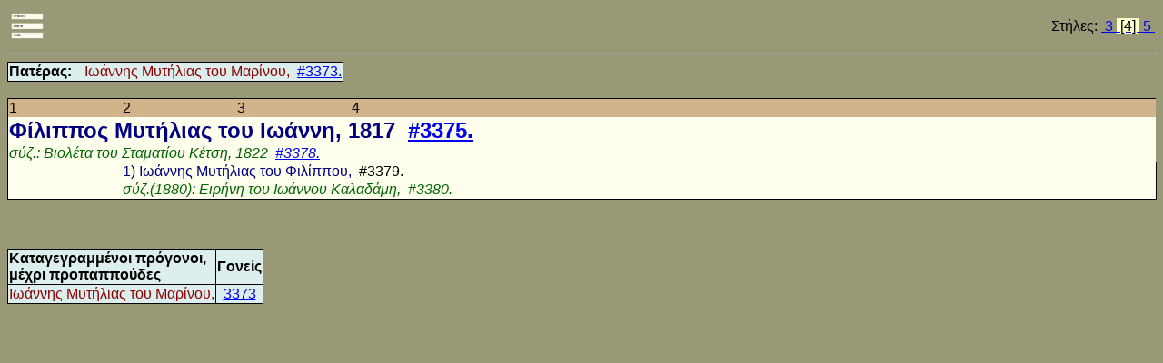

--- FILE ---
content_type: text/html
request_url: http://steniotes.gr/Plegma/4/E/3375.html
body_size: 1115
content:
<html><head>
<meta http-equiv="Content-Type" content="text/html; charset=UTF-8">
<meta name="keywords" content="Stenies,Steniotes,Genealogical Tree,Plegma">
<meta name="author" content="Nikos Polemis">
<meta name="description" content="Genealogical Tree of Φίλιππος Μυτήλιας του Ιωάννη, 1817 #3375.">
<title>Φίλιππος Μυτήλιας του Ιωάννη, 1817 #3375.</title>
<meta property="og:type" content="website" />
<meta property="og:site_name" content="http://www.steniotes.gr/Plegma/4/E/3375.html" />
<meta property="og:url" content="http://www.steniotes.gr/Plegma/4/E/3375.html" />
<meta property="og:title" content="Φίλιππος Μυτήλιας του Ιωάννη, 1817 #3375." />
<meta property="og:description" content="Genealogical Tree of Φίλιππος Μυτήλιας του Ιωάννη, 1817 #3375." />
<meta property="og:image" content="http://www.steniotes.gr/plegma/img/00/PersonWithNoFoto.jpg" />
</head>
<link rel="stylesheet" type="text/css" href="../../css/plegma.css">
<body>
<table id="u_links"><tr>
<td align="left">
<table  id="ul_links"><tr><td><a href="../../oth/81/plegma_menu.html"><img class="logo" src="../../css/plegma.jpg"></a> 
</td></tr></table>
</td>
<td align="right">
Στήλες: <a href=../../3/E/3375.html>&nbsp;3&nbsp;</a><a href=../../4/E/3375.html><mark>&nbsp;[4]&nbsp;</mark></a><a href=../../5/E/3375.html>&nbsp;5&nbsp;</a>
</td>
</tr></table>
<hr>
<table id="parents">
<tr><td><b>Πατέρας: &nbsp;&nbsp;</b></td><td><div class="parent">Ιωάννης Μυτήλιας του Μαρίνου, &nbsp;<a href=../../4/I/3373.html >#3373.</a></td></tr>
</table><br>
<table id="tree">
<tr bgcolor="tan"><td width="10%">1</td><td width="10%">2</td><td width="10%">3</td><td>4</td></tr>
<tr><td colspan="100%"><div class="self">Φίλιππος Μυτήλιας του Ιωάννη, 1817 &nbsp;<a href=../../4/E/3375.html >#3375.</a></td></tr>
<tr><td colspan="100%"><p class="spouse">σύζ.: Βιολέτα του Σταματίου Κέτση, 1822 &nbsp;<a href=../../4/3/3378.html >#3378.</a></td></tr>
<tr><td width="10%"></td><td colspan="100%"><div class="child">1)&nbsp;Ιωάννης Μυτήλιας του Φιλίππου, </div>&nbsp;#3379.</td></tr>
<tr><td width="10%"></td><td colspan="100%"><p class="spouse">σύζ.(1880): Ειρήνη του Ιωάννου Καλαδάμη, &nbsp;#3380.</td></tr>
</table><br>
<!–– Fotos2  ––>

<br><br>
<table id="ancestors">
<tr>
<td><b>Καταγεγραμμένοι πρόγονοι,<br>μέχρι προπαππούδες</b></td>
<td align="center"><b>Γονείς</b></td>
</tr>
<tr>
<td><p class="ancestor">Ιωάννης Μυτήλιας του Μαρίνου, </p></td>
<td align="center" ><a href=../../4/I/3373.html target="_blank" >3373</a></td>
</tr>
</table>
<br><br><br><br><br><br><br><br><br><br><br><br><br><br><br><br><br><br><br><br><br>
</body></html>
